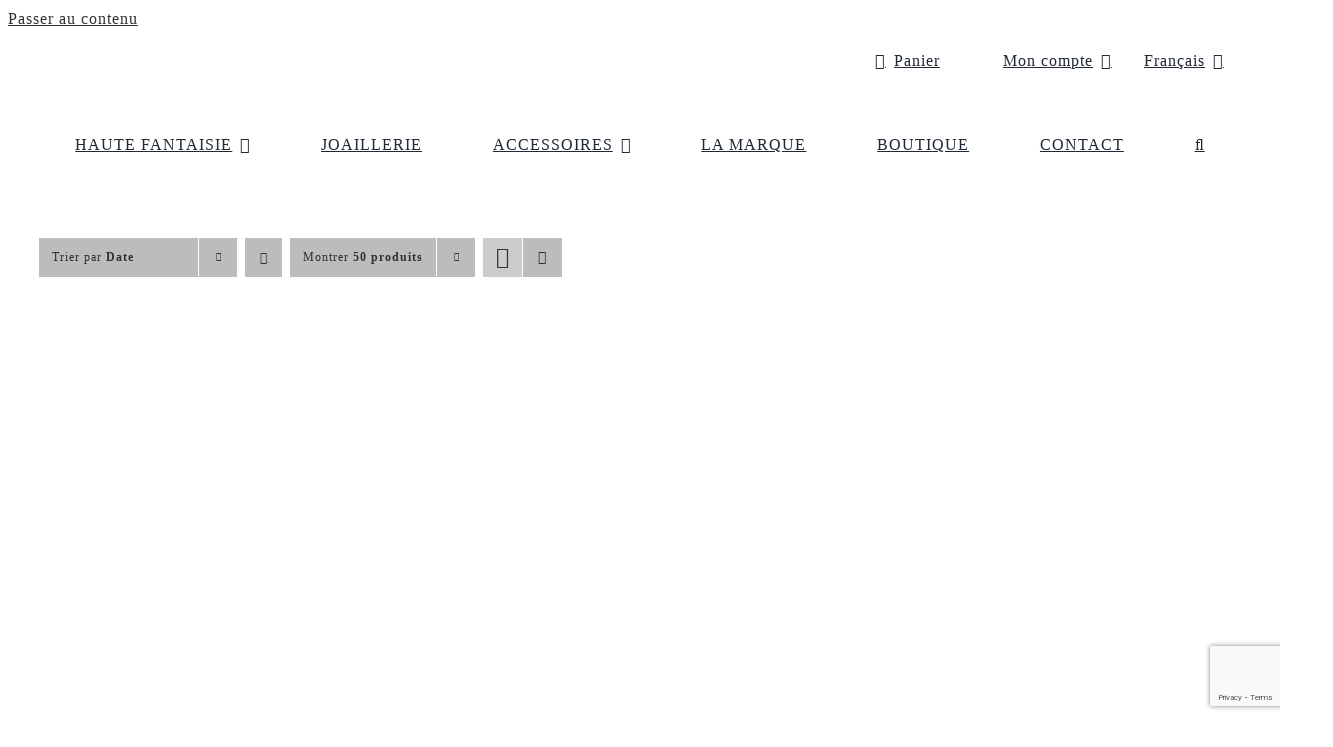

--- FILE ---
content_type: text/html; charset=utf-8
request_url: https://www.google.com/recaptcha/api2/anchor?ar=1&k=6LesmUEqAAAAADVM2jJmqCboHtVrKcYcm1E2V5X5&co=aHR0cHM6Ly9zYW5kZXBhcmlzLmNvbTo0NDM.&hl=en&v=PoyoqOPhxBO7pBk68S4YbpHZ&size=invisible&anchor-ms=20000&execute-ms=30000&cb=gxd339qfmh2o
body_size: 48592
content:
<!DOCTYPE HTML><html dir="ltr" lang="en"><head><meta http-equiv="Content-Type" content="text/html; charset=UTF-8">
<meta http-equiv="X-UA-Compatible" content="IE=edge">
<title>reCAPTCHA</title>
<style type="text/css">
/* cyrillic-ext */
@font-face {
  font-family: 'Roboto';
  font-style: normal;
  font-weight: 400;
  font-stretch: 100%;
  src: url(//fonts.gstatic.com/s/roboto/v48/KFO7CnqEu92Fr1ME7kSn66aGLdTylUAMa3GUBHMdazTgWw.woff2) format('woff2');
  unicode-range: U+0460-052F, U+1C80-1C8A, U+20B4, U+2DE0-2DFF, U+A640-A69F, U+FE2E-FE2F;
}
/* cyrillic */
@font-face {
  font-family: 'Roboto';
  font-style: normal;
  font-weight: 400;
  font-stretch: 100%;
  src: url(//fonts.gstatic.com/s/roboto/v48/KFO7CnqEu92Fr1ME7kSn66aGLdTylUAMa3iUBHMdazTgWw.woff2) format('woff2');
  unicode-range: U+0301, U+0400-045F, U+0490-0491, U+04B0-04B1, U+2116;
}
/* greek-ext */
@font-face {
  font-family: 'Roboto';
  font-style: normal;
  font-weight: 400;
  font-stretch: 100%;
  src: url(//fonts.gstatic.com/s/roboto/v48/KFO7CnqEu92Fr1ME7kSn66aGLdTylUAMa3CUBHMdazTgWw.woff2) format('woff2');
  unicode-range: U+1F00-1FFF;
}
/* greek */
@font-face {
  font-family: 'Roboto';
  font-style: normal;
  font-weight: 400;
  font-stretch: 100%;
  src: url(//fonts.gstatic.com/s/roboto/v48/KFO7CnqEu92Fr1ME7kSn66aGLdTylUAMa3-UBHMdazTgWw.woff2) format('woff2');
  unicode-range: U+0370-0377, U+037A-037F, U+0384-038A, U+038C, U+038E-03A1, U+03A3-03FF;
}
/* math */
@font-face {
  font-family: 'Roboto';
  font-style: normal;
  font-weight: 400;
  font-stretch: 100%;
  src: url(//fonts.gstatic.com/s/roboto/v48/KFO7CnqEu92Fr1ME7kSn66aGLdTylUAMawCUBHMdazTgWw.woff2) format('woff2');
  unicode-range: U+0302-0303, U+0305, U+0307-0308, U+0310, U+0312, U+0315, U+031A, U+0326-0327, U+032C, U+032F-0330, U+0332-0333, U+0338, U+033A, U+0346, U+034D, U+0391-03A1, U+03A3-03A9, U+03B1-03C9, U+03D1, U+03D5-03D6, U+03F0-03F1, U+03F4-03F5, U+2016-2017, U+2034-2038, U+203C, U+2040, U+2043, U+2047, U+2050, U+2057, U+205F, U+2070-2071, U+2074-208E, U+2090-209C, U+20D0-20DC, U+20E1, U+20E5-20EF, U+2100-2112, U+2114-2115, U+2117-2121, U+2123-214F, U+2190, U+2192, U+2194-21AE, U+21B0-21E5, U+21F1-21F2, U+21F4-2211, U+2213-2214, U+2216-22FF, U+2308-230B, U+2310, U+2319, U+231C-2321, U+2336-237A, U+237C, U+2395, U+239B-23B7, U+23D0, U+23DC-23E1, U+2474-2475, U+25AF, U+25B3, U+25B7, U+25BD, U+25C1, U+25CA, U+25CC, U+25FB, U+266D-266F, U+27C0-27FF, U+2900-2AFF, U+2B0E-2B11, U+2B30-2B4C, U+2BFE, U+3030, U+FF5B, U+FF5D, U+1D400-1D7FF, U+1EE00-1EEFF;
}
/* symbols */
@font-face {
  font-family: 'Roboto';
  font-style: normal;
  font-weight: 400;
  font-stretch: 100%;
  src: url(//fonts.gstatic.com/s/roboto/v48/KFO7CnqEu92Fr1ME7kSn66aGLdTylUAMaxKUBHMdazTgWw.woff2) format('woff2');
  unicode-range: U+0001-000C, U+000E-001F, U+007F-009F, U+20DD-20E0, U+20E2-20E4, U+2150-218F, U+2190, U+2192, U+2194-2199, U+21AF, U+21E6-21F0, U+21F3, U+2218-2219, U+2299, U+22C4-22C6, U+2300-243F, U+2440-244A, U+2460-24FF, U+25A0-27BF, U+2800-28FF, U+2921-2922, U+2981, U+29BF, U+29EB, U+2B00-2BFF, U+4DC0-4DFF, U+FFF9-FFFB, U+10140-1018E, U+10190-1019C, U+101A0, U+101D0-101FD, U+102E0-102FB, U+10E60-10E7E, U+1D2C0-1D2D3, U+1D2E0-1D37F, U+1F000-1F0FF, U+1F100-1F1AD, U+1F1E6-1F1FF, U+1F30D-1F30F, U+1F315, U+1F31C, U+1F31E, U+1F320-1F32C, U+1F336, U+1F378, U+1F37D, U+1F382, U+1F393-1F39F, U+1F3A7-1F3A8, U+1F3AC-1F3AF, U+1F3C2, U+1F3C4-1F3C6, U+1F3CA-1F3CE, U+1F3D4-1F3E0, U+1F3ED, U+1F3F1-1F3F3, U+1F3F5-1F3F7, U+1F408, U+1F415, U+1F41F, U+1F426, U+1F43F, U+1F441-1F442, U+1F444, U+1F446-1F449, U+1F44C-1F44E, U+1F453, U+1F46A, U+1F47D, U+1F4A3, U+1F4B0, U+1F4B3, U+1F4B9, U+1F4BB, U+1F4BF, U+1F4C8-1F4CB, U+1F4D6, U+1F4DA, U+1F4DF, U+1F4E3-1F4E6, U+1F4EA-1F4ED, U+1F4F7, U+1F4F9-1F4FB, U+1F4FD-1F4FE, U+1F503, U+1F507-1F50B, U+1F50D, U+1F512-1F513, U+1F53E-1F54A, U+1F54F-1F5FA, U+1F610, U+1F650-1F67F, U+1F687, U+1F68D, U+1F691, U+1F694, U+1F698, U+1F6AD, U+1F6B2, U+1F6B9-1F6BA, U+1F6BC, U+1F6C6-1F6CF, U+1F6D3-1F6D7, U+1F6E0-1F6EA, U+1F6F0-1F6F3, U+1F6F7-1F6FC, U+1F700-1F7FF, U+1F800-1F80B, U+1F810-1F847, U+1F850-1F859, U+1F860-1F887, U+1F890-1F8AD, U+1F8B0-1F8BB, U+1F8C0-1F8C1, U+1F900-1F90B, U+1F93B, U+1F946, U+1F984, U+1F996, U+1F9E9, U+1FA00-1FA6F, U+1FA70-1FA7C, U+1FA80-1FA89, U+1FA8F-1FAC6, U+1FACE-1FADC, U+1FADF-1FAE9, U+1FAF0-1FAF8, U+1FB00-1FBFF;
}
/* vietnamese */
@font-face {
  font-family: 'Roboto';
  font-style: normal;
  font-weight: 400;
  font-stretch: 100%;
  src: url(//fonts.gstatic.com/s/roboto/v48/KFO7CnqEu92Fr1ME7kSn66aGLdTylUAMa3OUBHMdazTgWw.woff2) format('woff2');
  unicode-range: U+0102-0103, U+0110-0111, U+0128-0129, U+0168-0169, U+01A0-01A1, U+01AF-01B0, U+0300-0301, U+0303-0304, U+0308-0309, U+0323, U+0329, U+1EA0-1EF9, U+20AB;
}
/* latin-ext */
@font-face {
  font-family: 'Roboto';
  font-style: normal;
  font-weight: 400;
  font-stretch: 100%;
  src: url(//fonts.gstatic.com/s/roboto/v48/KFO7CnqEu92Fr1ME7kSn66aGLdTylUAMa3KUBHMdazTgWw.woff2) format('woff2');
  unicode-range: U+0100-02BA, U+02BD-02C5, U+02C7-02CC, U+02CE-02D7, U+02DD-02FF, U+0304, U+0308, U+0329, U+1D00-1DBF, U+1E00-1E9F, U+1EF2-1EFF, U+2020, U+20A0-20AB, U+20AD-20C0, U+2113, U+2C60-2C7F, U+A720-A7FF;
}
/* latin */
@font-face {
  font-family: 'Roboto';
  font-style: normal;
  font-weight: 400;
  font-stretch: 100%;
  src: url(//fonts.gstatic.com/s/roboto/v48/KFO7CnqEu92Fr1ME7kSn66aGLdTylUAMa3yUBHMdazQ.woff2) format('woff2');
  unicode-range: U+0000-00FF, U+0131, U+0152-0153, U+02BB-02BC, U+02C6, U+02DA, U+02DC, U+0304, U+0308, U+0329, U+2000-206F, U+20AC, U+2122, U+2191, U+2193, U+2212, U+2215, U+FEFF, U+FFFD;
}
/* cyrillic-ext */
@font-face {
  font-family: 'Roboto';
  font-style: normal;
  font-weight: 500;
  font-stretch: 100%;
  src: url(//fonts.gstatic.com/s/roboto/v48/KFO7CnqEu92Fr1ME7kSn66aGLdTylUAMa3GUBHMdazTgWw.woff2) format('woff2');
  unicode-range: U+0460-052F, U+1C80-1C8A, U+20B4, U+2DE0-2DFF, U+A640-A69F, U+FE2E-FE2F;
}
/* cyrillic */
@font-face {
  font-family: 'Roboto';
  font-style: normal;
  font-weight: 500;
  font-stretch: 100%;
  src: url(//fonts.gstatic.com/s/roboto/v48/KFO7CnqEu92Fr1ME7kSn66aGLdTylUAMa3iUBHMdazTgWw.woff2) format('woff2');
  unicode-range: U+0301, U+0400-045F, U+0490-0491, U+04B0-04B1, U+2116;
}
/* greek-ext */
@font-face {
  font-family: 'Roboto';
  font-style: normal;
  font-weight: 500;
  font-stretch: 100%;
  src: url(//fonts.gstatic.com/s/roboto/v48/KFO7CnqEu92Fr1ME7kSn66aGLdTylUAMa3CUBHMdazTgWw.woff2) format('woff2');
  unicode-range: U+1F00-1FFF;
}
/* greek */
@font-face {
  font-family: 'Roboto';
  font-style: normal;
  font-weight: 500;
  font-stretch: 100%;
  src: url(//fonts.gstatic.com/s/roboto/v48/KFO7CnqEu92Fr1ME7kSn66aGLdTylUAMa3-UBHMdazTgWw.woff2) format('woff2');
  unicode-range: U+0370-0377, U+037A-037F, U+0384-038A, U+038C, U+038E-03A1, U+03A3-03FF;
}
/* math */
@font-face {
  font-family: 'Roboto';
  font-style: normal;
  font-weight: 500;
  font-stretch: 100%;
  src: url(//fonts.gstatic.com/s/roboto/v48/KFO7CnqEu92Fr1ME7kSn66aGLdTylUAMawCUBHMdazTgWw.woff2) format('woff2');
  unicode-range: U+0302-0303, U+0305, U+0307-0308, U+0310, U+0312, U+0315, U+031A, U+0326-0327, U+032C, U+032F-0330, U+0332-0333, U+0338, U+033A, U+0346, U+034D, U+0391-03A1, U+03A3-03A9, U+03B1-03C9, U+03D1, U+03D5-03D6, U+03F0-03F1, U+03F4-03F5, U+2016-2017, U+2034-2038, U+203C, U+2040, U+2043, U+2047, U+2050, U+2057, U+205F, U+2070-2071, U+2074-208E, U+2090-209C, U+20D0-20DC, U+20E1, U+20E5-20EF, U+2100-2112, U+2114-2115, U+2117-2121, U+2123-214F, U+2190, U+2192, U+2194-21AE, U+21B0-21E5, U+21F1-21F2, U+21F4-2211, U+2213-2214, U+2216-22FF, U+2308-230B, U+2310, U+2319, U+231C-2321, U+2336-237A, U+237C, U+2395, U+239B-23B7, U+23D0, U+23DC-23E1, U+2474-2475, U+25AF, U+25B3, U+25B7, U+25BD, U+25C1, U+25CA, U+25CC, U+25FB, U+266D-266F, U+27C0-27FF, U+2900-2AFF, U+2B0E-2B11, U+2B30-2B4C, U+2BFE, U+3030, U+FF5B, U+FF5D, U+1D400-1D7FF, U+1EE00-1EEFF;
}
/* symbols */
@font-face {
  font-family: 'Roboto';
  font-style: normal;
  font-weight: 500;
  font-stretch: 100%;
  src: url(//fonts.gstatic.com/s/roboto/v48/KFO7CnqEu92Fr1ME7kSn66aGLdTylUAMaxKUBHMdazTgWw.woff2) format('woff2');
  unicode-range: U+0001-000C, U+000E-001F, U+007F-009F, U+20DD-20E0, U+20E2-20E4, U+2150-218F, U+2190, U+2192, U+2194-2199, U+21AF, U+21E6-21F0, U+21F3, U+2218-2219, U+2299, U+22C4-22C6, U+2300-243F, U+2440-244A, U+2460-24FF, U+25A0-27BF, U+2800-28FF, U+2921-2922, U+2981, U+29BF, U+29EB, U+2B00-2BFF, U+4DC0-4DFF, U+FFF9-FFFB, U+10140-1018E, U+10190-1019C, U+101A0, U+101D0-101FD, U+102E0-102FB, U+10E60-10E7E, U+1D2C0-1D2D3, U+1D2E0-1D37F, U+1F000-1F0FF, U+1F100-1F1AD, U+1F1E6-1F1FF, U+1F30D-1F30F, U+1F315, U+1F31C, U+1F31E, U+1F320-1F32C, U+1F336, U+1F378, U+1F37D, U+1F382, U+1F393-1F39F, U+1F3A7-1F3A8, U+1F3AC-1F3AF, U+1F3C2, U+1F3C4-1F3C6, U+1F3CA-1F3CE, U+1F3D4-1F3E0, U+1F3ED, U+1F3F1-1F3F3, U+1F3F5-1F3F7, U+1F408, U+1F415, U+1F41F, U+1F426, U+1F43F, U+1F441-1F442, U+1F444, U+1F446-1F449, U+1F44C-1F44E, U+1F453, U+1F46A, U+1F47D, U+1F4A3, U+1F4B0, U+1F4B3, U+1F4B9, U+1F4BB, U+1F4BF, U+1F4C8-1F4CB, U+1F4D6, U+1F4DA, U+1F4DF, U+1F4E3-1F4E6, U+1F4EA-1F4ED, U+1F4F7, U+1F4F9-1F4FB, U+1F4FD-1F4FE, U+1F503, U+1F507-1F50B, U+1F50D, U+1F512-1F513, U+1F53E-1F54A, U+1F54F-1F5FA, U+1F610, U+1F650-1F67F, U+1F687, U+1F68D, U+1F691, U+1F694, U+1F698, U+1F6AD, U+1F6B2, U+1F6B9-1F6BA, U+1F6BC, U+1F6C6-1F6CF, U+1F6D3-1F6D7, U+1F6E0-1F6EA, U+1F6F0-1F6F3, U+1F6F7-1F6FC, U+1F700-1F7FF, U+1F800-1F80B, U+1F810-1F847, U+1F850-1F859, U+1F860-1F887, U+1F890-1F8AD, U+1F8B0-1F8BB, U+1F8C0-1F8C1, U+1F900-1F90B, U+1F93B, U+1F946, U+1F984, U+1F996, U+1F9E9, U+1FA00-1FA6F, U+1FA70-1FA7C, U+1FA80-1FA89, U+1FA8F-1FAC6, U+1FACE-1FADC, U+1FADF-1FAE9, U+1FAF0-1FAF8, U+1FB00-1FBFF;
}
/* vietnamese */
@font-face {
  font-family: 'Roboto';
  font-style: normal;
  font-weight: 500;
  font-stretch: 100%;
  src: url(//fonts.gstatic.com/s/roboto/v48/KFO7CnqEu92Fr1ME7kSn66aGLdTylUAMa3OUBHMdazTgWw.woff2) format('woff2');
  unicode-range: U+0102-0103, U+0110-0111, U+0128-0129, U+0168-0169, U+01A0-01A1, U+01AF-01B0, U+0300-0301, U+0303-0304, U+0308-0309, U+0323, U+0329, U+1EA0-1EF9, U+20AB;
}
/* latin-ext */
@font-face {
  font-family: 'Roboto';
  font-style: normal;
  font-weight: 500;
  font-stretch: 100%;
  src: url(//fonts.gstatic.com/s/roboto/v48/KFO7CnqEu92Fr1ME7kSn66aGLdTylUAMa3KUBHMdazTgWw.woff2) format('woff2');
  unicode-range: U+0100-02BA, U+02BD-02C5, U+02C7-02CC, U+02CE-02D7, U+02DD-02FF, U+0304, U+0308, U+0329, U+1D00-1DBF, U+1E00-1E9F, U+1EF2-1EFF, U+2020, U+20A0-20AB, U+20AD-20C0, U+2113, U+2C60-2C7F, U+A720-A7FF;
}
/* latin */
@font-face {
  font-family: 'Roboto';
  font-style: normal;
  font-weight: 500;
  font-stretch: 100%;
  src: url(//fonts.gstatic.com/s/roboto/v48/KFO7CnqEu92Fr1ME7kSn66aGLdTylUAMa3yUBHMdazQ.woff2) format('woff2');
  unicode-range: U+0000-00FF, U+0131, U+0152-0153, U+02BB-02BC, U+02C6, U+02DA, U+02DC, U+0304, U+0308, U+0329, U+2000-206F, U+20AC, U+2122, U+2191, U+2193, U+2212, U+2215, U+FEFF, U+FFFD;
}
/* cyrillic-ext */
@font-face {
  font-family: 'Roboto';
  font-style: normal;
  font-weight: 900;
  font-stretch: 100%;
  src: url(//fonts.gstatic.com/s/roboto/v48/KFO7CnqEu92Fr1ME7kSn66aGLdTylUAMa3GUBHMdazTgWw.woff2) format('woff2');
  unicode-range: U+0460-052F, U+1C80-1C8A, U+20B4, U+2DE0-2DFF, U+A640-A69F, U+FE2E-FE2F;
}
/* cyrillic */
@font-face {
  font-family: 'Roboto';
  font-style: normal;
  font-weight: 900;
  font-stretch: 100%;
  src: url(//fonts.gstatic.com/s/roboto/v48/KFO7CnqEu92Fr1ME7kSn66aGLdTylUAMa3iUBHMdazTgWw.woff2) format('woff2');
  unicode-range: U+0301, U+0400-045F, U+0490-0491, U+04B0-04B1, U+2116;
}
/* greek-ext */
@font-face {
  font-family: 'Roboto';
  font-style: normal;
  font-weight: 900;
  font-stretch: 100%;
  src: url(//fonts.gstatic.com/s/roboto/v48/KFO7CnqEu92Fr1ME7kSn66aGLdTylUAMa3CUBHMdazTgWw.woff2) format('woff2');
  unicode-range: U+1F00-1FFF;
}
/* greek */
@font-face {
  font-family: 'Roboto';
  font-style: normal;
  font-weight: 900;
  font-stretch: 100%;
  src: url(//fonts.gstatic.com/s/roboto/v48/KFO7CnqEu92Fr1ME7kSn66aGLdTylUAMa3-UBHMdazTgWw.woff2) format('woff2');
  unicode-range: U+0370-0377, U+037A-037F, U+0384-038A, U+038C, U+038E-03A1, U+03A3-03FF;
}
/* math */
@font-face {
  font-family: 'Roboto';
  font-style: normal;
  font-weight: 900;
  font-stretch: 100%;
  src: url(//fonts.gstatic.com/s/roboto/v48/KFO7CnqEu92Fr1ME7kSn66aGLdTylUAMawCUBHMdazTgWw.woff2) format('woff2');
  unicode-range: U+0302-0303, U+0305, U+0307-0308, U+0310, U+0312, U+0315, U+031A, U+0326-0327, U+032C, U+032F-0330, U+0332-0333, U+0338, U+033A, U+0346, U+034D, U+0391-03A1, U+03A3-03A9, U+03B1-03C9, U+03D1, U+03D5-03D6, U+03F0-03F1, U+03F4-03F5, U+2016-2017, U+2034-2038, U+203C, U+2040, U+2043, U+2047, U+2050, U+2057, U+205F, U+2070-2071, U+2074-208E, U+2090-209C, U+20D0-20DC, U+20E1, U+20E5-20EF, U+2100-2112, U+2114-2115, U+2117-2121, U+2123-214F, U+2190, U+2192, U+2194-21AE, U+21B0-21E5, U+21F1-21F2, U+21F4-2211, U+2213-2214, U+2216-22FF, U+2308-230B, U+2310, U+2319, U+231C-2321, U+2336-237A, U+237C, U+2395, U+239B-23B7, U+23D0, U+23DC-23E1, U+2474-2475, U+25AF, U+25B3, U+25B7, U+25BD, U+25C1, U+25CA, U+25CC, U+25FB, U+266D-266F, U+27C0-27FF, U+2900-2AFF, U+2B0E-2B11, U+2B30-2B4C, U+2BFE, U+3030, U+FF5B, U+FF5D, U+1D400-1D7FF, U+1EE00-1EEFF;
}
/* symbols */
@font-face {
  font-family: 'Roboto';
  font-style: normal;
  font-weight: 900;
  font-stretch: 100%;
  src: url(//fonts.gstatic.com/s/roboto/v48/KFO7CnqEu92Fr1ME7kSn66aGLdTylUAMaxKUBHMdazTgWw.woff2) format('woff2');
  unicode-range: U+0001-000C, U+000E-001F, U+007F-009F, U+20DD-20E0, U+20E2-20E4, U+2150-218F, U+2190, U+2192, U+2194-2199, U+21AF, U+21E6-21F0, U+21F3, U+2218-2219, U+2299, U+22C4-22C6, U+2300-243F, U+2440-244A, U+2460-24FF, U+25A0-27BF, U+2800-28FF, U+2921-2922, U+2981, U+29BF, U+29EB, U+2B00-2BFF, U+4DC0-4DFF, U+FFF9-FFFB, U+10140-1018E, U+10190-1019C, U+101A0, U+101D0-101FD, U+102E0-102FB, U+10E60-10E7E, U+1D2C0-1D2D3, U+1D2E0-1D37F, U+1F000-1F0FF, U+1F100-1F1AD, U+1F1E6-1F1FF, U+1F30D-1F30F, U+1F315, U+1F31C, U+1F31E, U+1F320-1F32C, U+1F336, U+1F378, U+1F37D, U+1F382, U+1F393-1F39F, U+1F3A7-1F3A8, U+1F3AC-1F3AF, U+1F3C2, U+1F3C4-1F3C6, U+1F3CA-1F3CE, U+1F3D4-1F3E0, U+1F3ED, U+1F3F1-1F3F3, U+1F3F5-1F3F7, U+1F408, U+1F415, U+1F41F, U+1F426, U+1F43F, U+1F441-1F442, U+1F444, U+1F446-1F449, U+1F44C-1F44E, U+1F453, U+1F46A, U+1F47D, U+1F4A3, U+1F4B0, U+1F4B3, U+1F4B9, U+1F4BB, U+1F4BF, U+1F4C8-1F4CB, U+1F4D6, U+1F4DA, U+1F4DF, U+1F4E3-1F4E6, U+1F4EA-1F4ED, U+1F4F7, U+1F4F9-1F4FB, U+1F4FD-1F4FE, U+1F503, U+1F507-1F50B, U+1F50D, U+1F512-1F513, U+1F53E-1F54A, U+1F54F-1F5FA, U+1F610, U+1F650-1F67F, U+1F687, U+1F68D, U+1F691, U+1F694, U+1F698, U+1F6AD, U+1F6B2, U+1F6B9-1F6BA, U+1F6BC, U+1F6C6-1F6CF, U+1F6D3-1F6D7, U+1F6E0-1F6EA, U+1F6F0-1F6F3, U+1F6F7-1F6FC, U+1F700-1F7FF, U+1F800-1F80B, U+1F810-1F847, U+1F850-1F859, U+1F860-1F887, U+1F890-1F8AD, U+1F8B0-1F8BB, U+1F8C0-1F8C1, U+1F900-1F90B, U+1F93B, U+1F946, U+1F984, U+1F996, U+1F9E9, U+1FA00-1FA6F, U+1FA70-1FA7C, U+1FA80-1FA89, U+1FA8F-1FAC6, U+1FACE-1FADC, U+1FADF-1FAE9, U+1FAF0-1FAF8, U+1FB00-1FBFF;
}
/* vietnamese */
@font-face {
  font-family: 'Roboto';
  font-style: normal;
  font-weight: 900;
  font-stretch: 100%;
  src: url(//fonts.gstatic.com/s/roboto/v48/KFO7CnqEu92Fr1ME7kSn66aGLdTylUAMa3OUBHMdazTgWw.woff2) format('woff2');
  unicode-range: U+0102-0103, U+0110-0111, U+0128-0129, U+0168-0169, U+01A0-01A1, U+01AF-01B0, U+0300-0301, U+0303-0304, U+0308-0309, U+0323, U+0329, U+1EA0-1EF9, U+20AB;
}
/* latin-ext */
@font-face {
  font-family: 'Roboto';
  font-style: normal;
  font-weight: 900;
  font-stretch: 100%;
  src: url(//fonts.gstatic.com/s/roboto/v48/KFO7CnqEu92Fr1ME7kSn66aGLdTylUAMa3KUBHMdazTgWw.woff2) format('woff2');
  unicode-range: U+0100-02BA, U+02BD-02C5, U+02C7-02CC, U+02CE-02D7, U+02DD-02FF, U+0304, U+0308, U+0329, U+1D00-1DBF, U+1E00-1E9F, U+1EF2-1EFF, U+2020, U+20A0-20AB, U+20AD-20C0, U+2113, U+2C60-2C7F, U+A720-A7FF;
}
/* latin */
@font-face {
  font-family: 'Roboto';
  font-style: normal;
  font-weight: 900;
  font-stretch: 100%;
  src: url(//fonts.gstatic.com/s/roboto/v48/KFO7CnqEu92Fr1ME7kSn66aGLdTylUAMa3yUBHMdazQ.woff2) format('woff2');
  unicode-range: U+0000-00FF, U+0131, U+0152-0153, U+02BB-02BC, U+02C6, U+02DA, U+02DC, U+0304, U+0308, U+0329, U+2000-206F, U+20AC, U+2122, U+2191, U+2193, U+2212, U+2215, U+FEFF, U+FFFD;
}

</style>
<link rel="stylesheet" type="text/css" href="https://www.gstatic.com/recaptcha/releases/PoyoqOPhxBO7pBk68S4YbpHZ/styles__ltr.css">
<script nonce="wwZXciT0PUJnxoNmnzlreg" type="text/javascript">window['__recaptcha_api'] = 'https://www.google.com/recaptcha/api2/';</script>
<script type="text/javascript" src="https://www.gstatic.com/recaptcha/releases/PoyoqOPhxBO7pBk68S4YbpHZ/recaptcha__en.js" nonce="wwZXciT0PUJnxoNmnzlreg">
      
    </script></head>
<body><div id="rc-anchor-alert" class="rc-anchor-alert"></div>
<input type="hidden" id="recaptcha-token" value="[base64]">
<script type="text/javascript" nonce="wwZXciT0PUJnxoNmnzlreg">
      recaptcha.anchor.Main.init("[\x22ainput\x22,[\x22bgdata\x22,\x22\x22,\[base64]/[base64]/[base64]/[base64]/[base64]/[base64]/[base64]/[base64]/[base64]/[base64]\\u003d\x22,\[base64]\x22,\x22YMK1McKHwrfCo8KDOxbCoCVew67DkcKHwqHDjMK2wpctw608wqTDkMOpw5DDkcKLIsKRXjDDoMKZEcKCWn/[base64]/DkXzCsQd6BRAjwoB3wqPChBjDrA3DrUR9wrfCnH3Dk1ZQwosFwpLCrjfDnMKAw74nBHMLL8KSw7fCjsOWw6bDs8OywoHCtlslasOqw4NEw5PDocK8BVVywprDs1AtacKmw6LCt8O1JMOhwqAXK8ONAsKSQHdTw7oWHMO8w6fDoRfCqsOGaCQDYQYFw7/[base64]/DgsKADcKgYSTCgyHCvyTCh8Oyw6DCuifDksKzwqPCoMOREMOXM8OgHFHCp2o9c8K2w7bDmMKywpHDusKvw6F9woFhw4DDhcKAfMKKwp/CvWTCusKIQkPDg8O0woUdJg7CnsKOMsO7JcKjw6PCr8KFSgvCr23CksKfw5kAwr53w5teblsrHTNswpTCnjTDqgtYXipAw6wtYQAFJcO9N01Xw7YkNTAYwqYlX8KBfsK/fiXDhm7DrsKTw63DiEfCocOjBi42E17Cq8Knw77DlMKcXcOHG8O4w7DCp37DjsKEDHPCpsK8D8O/wp7DgsOdfDjChCXDjFPDuMOSesO0dsOfZ8O6wpclH8ODwr/CjcOMWzfCnBExwrfCnGkLwpJUw5vDo8KAw6IaP8O2wpHDl3bDrm7DvsKMMktZU8Opw5LDlcKiCWVFw7bCk8KdwrxML8Oww5rDvUhcw4vDsxc6wonDvSo2wolHA8K2woEew5llW8Oxe2jCnStdd8KWwq7CkcOAw5PClMO1w6VDdi/CjMOcwrfCgztyUMOGw6ZCcsKew7NjdcO0w6PDsgtkw6lBwqfCqwpvSsOiw6jDhcOpK8K6wrLDtMKcXMOcwqrClxdDV1cKejnCpsOOw7B8F8OqSxJiw5rDh1LCrDvDkWcrUcKCw5kHVsKZwrQwwqnDu8OrH3/DicKaVV3CpWHDjMOJIsO7w4zCtkQMwpLCr8Obw6/[base64]/DkcK6OcObw6TCosK/wpxRwoQyDwHDj8KaJVDCtgjCogw6WnBES8Kfw4DCgndlDgTDicKWB8OJMMOjFiIuakUxUhTCj2TDksK3w5PCjcK0woxlw6bChxjCpg/[base64]/Djj7CkELDvMO8woUhwq9gwph+HMONw47DqDM6BsK1w4odLsOqIMK7McK+SBQsOsK5F8KeWX0MW3x4w4J3w6bDk3c4cMK2BkNVwp1wJ3/CiBnDqMOXwpABwqTCrsKCwo/DomLDim8XwroBS8Odw4xrw7nDssO8O8Kgw5PChhYFw5kFMsKhw48uSm87w5TDiMK/BMO7w6ISaDLCucOPTMKNw7rCicOJw5dTKsOnwqPCmsKiXcKHcCnDjMOKwoPCpxTDkhLCn8KAwq3ClMOiccOiwr/Cv8OAWnXCvk/DrwvDrMOQwrlswrTDvQgew75/wrp2EcKqwq/ChibDkcKwEMKCHxdeP8KwFSfCjcOmKxdRC8KkKMKUw61Iwr3CgDxaMMOhwrk6OS/[base64]/wpnDvsOVJjNvXyXCv8OKw5w1w7IKU1otw5LCjsKBwpPClU7Cj8OZw4oIcMOFGXcgJidGwpPDs3fCnMK4asOPwokJw7pIw6lZdWTCiF1SAkN2RH/[base64]/ClErDnMKkHxvDrQrDjk/DkxlLVsKDE0vCrBZ2wpg1w4l5wo7DgFw/wrpywrrDgsKAw6dEwpzDqsKuG21wKcKjVsOLBMOTw4HCr0zCtQrCniUZwrfCjRTDuk4SSMKTw7XCs8K/w4PChsObw5nCjsONQcKpwpDDoW7Dhh/DtsOtbMKjAcKOOlBsw7nDiWLDscOUGMOAd8KePQ4dQsOTXMOnUSHDqC5nbcKdw7PCrcOSw7zCtGwEwr0dw6ojw5Zawr3ClCHDqDIPw7XDsgvCm8O4URw6w6Fbw6YYwrATPMKpw7YVMcKswo/[base64]/[base64]/wqgKWMOYw6lHwpccwpfDlcOPw6XDp8KqIMOMEwkAF8KJOSAFf8K/wqDDlSjCjMOKwr7Cl8OxCzrCuCMbXsOjAgLCl8O9G8OAYXrDvsOGdMOHQ8Kqwo3DuRktw7oswofDtsOawpVvRCfDg8O9w5h1FFJcwoR2V8OAJArDvcOFEl1tw6HDpE8eGsOjZS3DvcOpw5LDky/[base64]/[base64]/CoCDCp8KXwr/[base64]/DgwENwoUVMsKQwpLCtcO4PMKcQGzCrAt9DFvCpsK+J1zDq3LDmsK1wqfDosORw70WSD/ChHTCvkYSwqpWVsKLI8OQBwTDk8Ogwp0ewpZFKUDCgxvDvsKqNyo1LAIgAmvCtsK5wpM5w6zCpsK8wpIOOnpwD3lLdsO7AcKfw4Vvb8OXw75JwrcWw6/DrS/CpwzCosKFGnsiw77ChxF6w6bDuMKmw5Qvw49eL8KPwqVtLsKzw6IWw7rDqMOVWsKyw4fDhcKMZsOBCsKoWcOIajHCig7DsAJjw4fCgSJeDF/Co8OtLcOuw65UwrAZVMOYwqDDr8KYPQLCvDJ0w7LDsT/[base64]/CnMKTw7fCtXUgLMKSZz7DgsK1w6rCiRnChA7Dl8OdWsOJV8KhwqBawofCmCxjPylow49dwr5WM1FgdXJDw6w1w4Vew7nDgUcUL2rCgcKnw4l6w7ozwr/CmMKcwpfDpMK0FMOKMicpw5gFwpBjw7lXw55cwqfDrjjCvnXCqcO3w4JcG2pVwozDj8KzWMOffncRwr06HxwCa8OZPDsBS8KMAsOUw4DDjMKPYWPCl8KVRANZDkVUw6/ChCnDoEHCp3IhbsKiehfCjhA4aMO7DcOAPsK3w4PDksONdnUgw6XCl8Ovw4wCW01+XGjCgw1mw6fDnsKkU3rCkVpBCErCpVzDmMKaZQJ/LkXDsUB+w5wHwpzCosOpw4zDoHfCvMKgU8Ocw6bDkUcpwrnCpSnDhQEWD2TDu1YywqU6IcKvw7oLw5R9wpUaw5Qnw6lPEMKgw4Efw5XDuzALEC3CtcKbaMO/BcOjw7gaJ8ObTDXCrXU5wqjCjBvDiFknwocHw6MtLEMxF0bDgmnDt8KSWsOTVQbDpMKewpZQDyd0w67CusKMeCnDjRwiw6fDlsKfw4vCg8KxRcKWJ2BhYSJBwpUOwpJiw5JrwqrCgH3CuX3DoQ55wp7DjAgFw7JIb05/w7LCkRbDmMK1DhZ9KUvDknHCj8O3EXrCgsKiw79AJkEHwpQRCMKjGsKCw5dlw5ksU8K0dMK1wo15w7fCrRTCncO/wq53E8K9w5INQm/[base64]/[base64]/w4TDlsOgKsOYw6gTw7XCnH7Dgj7CnVbCj15dYcO0RiPDpSByw4jDrlI5wqxAwpk0PWfCgcOsEcKRcsOcC8O9P8OUasOQTnNKLsOYCMOdC0MTw4bCnCjDkUTCvz/[base64]/CnlXDkEvDnMOmSzATWsKxw6ljw4zCqHfDhcOGEcKCSQPDpXTDm8O1NsKGGhQXw7oWWMOzwrw5UMO1GDQNwpXCs8O0w6d/wrg4NkXDqF5/[base64]/ClsKbc8K1wqjDhRLCtcKswp/DocKBH2DCocOJe0cTwpMZAWDCocOnw7/DtsKRGXp+wqYHw5/DgUN6w5I2UmbCtz1Bw6/[base64]/CjHpqw4IDKDh1woIpTsOfwp4BwozDoMKcAMK6OSRDaV/CpMOSay95UMKWwpcwPMOgw6LDmWgefMKkOsOgw6fDlRjDqsOgw5ViH8OOw57DpT90wo3CrcOIwpw1HQYIdMOcUBHCkVU6wo4lw67CqxjCih7DkcKCw6AnwojDlXHCosK4w5nCvwDDi8KKbMO1w4QIX3zCjMKSdDtswpNhw4rCjMKGw4rDl8OXQcK0wrFPQA/CmcObfcKpPsOWdsOaw7zCnxXChcKKwrXClVl9PlIrw75CYw7Cj8OvIVdrPV12w6lXw5zCusOQDQPCl8OTAkTCvMKFw73DgUfDt8KFMcKvKsOrwpBuwo1vw7fDmCXCsFfCqcKJwr1Hf2FqMcK0w5jDvmXDk8KoIm3Dv2QTwqHCh8ODw4w8wrbCtMORwoPDjBfDmlY/SH3CoRw8KcKreMOdw6BSfsKda8OyE1wAwq7ChcOWWzrDk8K8wr0RUVbDn8OAw7BiwpcDHMOMJcKwIA/[base64]/ZMKKw7pkw6lKwr9WYcK/wpPDh8KHwo4PwqXDu8Ohw5QLwpIdw6A4w43Dg39Tw6wdw6jDjMKgwpnCphrCqUXChyzCgQDDrsOkwrjDjcKHwrpNIwgQEk1ybnnCi1fCp8OewrDDkMK6fMK9w4AyNz7CoGYtUBbDtFBTe8OrMsKtBC3Ck2DDli/CmHbDph7CoMOMEiJ/w6rDncOMIG/[base64]/Cj8K6JnnCn8K/wogbw7bCi8O6w6HDsHrDsMKXwoTDpRzCicK2w7PDoU7DvcK3dxjDtMKVwonDiELDkhbDhiIGw4FAOsOvWMOWwrDCsDnCisKzw4ZVX8KQwqXCs8KOYzsywpjDtmrCrcKkwoR6wrI/EcOLKMKuJsOyeDk5wqlkBsKywqHCiEjCvidtwpHCgMO/MMOUw4t1S8O1VjIXw6k3wrNlP8KFKcOvdsKCYTRZwpzCvsO2J28TZwxHEHpaZGnDi14JDcOTDsODwqfDqcKpOB9oAMOsGCF/asKUw73DowZKwoxkZRXCvkFJd3rCmsOHw4fDo8KFJgvCgXx9PB3Dm2vDgMKFHg7Ci1MYwrzCg8K8w6zDmTfDqEI9w4XCtMOKwqY7w7jCsMOMccOYK8KOw4XCjsOcITE/LRjCgcOReMOSwrAIP8KCDWHDm8O9LcKMISbDinzCtMOtw73CljLDlcKFJ8OHw5HCqxcsDyvCly4zwpHDtMOZfsOOUcK0RMKUw7rDpVXCmMOBwrXCm8O3OnFGwpPCh8OBwpHCukcdRsONwrXDogxfwr7DhMKnw6PDosKwwrPDs8ONGcOewovCim/Di2DDmjgWw5ZTwq3DtGsHwqLDosKFw4XDkhNqPTtlAcO0F8KDSsOWUcKLVQRFwrtew5cFwrJIAXbDjzkIPMKNK8Kywpccw7TDs8OqRBTColMEw74AwoTCun5Lwo9Lw6oCdmXDk15zBG5Ww4zCn8OKPMKVHW/Ds8OlwrRvw6/DisOmAMO9wpJzw7kZJlQ5wqBqPlPCiw7CvhbDqHPDpTvDm3ldw7TCv2LDgMO+w5LCsATCjsO/YCRxwrl9w6Eewo7CgMOXcDRTwr5pwoBgXMK5d8OVYcOOcW9XUMKbYiXDhcOHAcKbcgRGwp7Dg8O/w6DDhMKjHEA0w5sTLS3DrkbCqsO1JsKcwpXDsTPDssOyw7Bfw5cXwodqwpJSw6rDiFdhw6k2NBw+wr3CtMKQw73Cm8O8wofDncKiwoNES2J/f8OUw71KXnNLQWd1aAHDjsKGwqlCKMKbw41uWcOBBxfCmBrDtsO2wrDDqXpaw7nCnz4BAcOTw6nDsQ8JBsKcfHPDmsOOw7jDrcKpbsKLIcOCwpjCtCzDpDlHFzLDqcKbOMKgwq3ClWnDh8K/w69ww6jCs1XDvE7CtMORb8OmwpY+UMOPwo3DhMO1w7FPwo3CvVjCrAxNRz4VO10fRcOlMmfCkArCtMKTwoPDu8Oxwrgmw77CklFiwrhHw6XDhMK8dkgbJMK4J8OYbMOQw6bDtcO5w6vCil/Clg1hOsOtD8K9XcKzE8Opw6HDrXMTwpTCikFmwpMQw4cbw5PDtcOgwqPDp3PCn07DlMOrByjCjg/[base64]/[base64]/w4lUKjHCgG1bwp7CgUM/UkzDh8OewrjDtj9Xe8Kqw5UfwpvCtcK0wovDpMO+FMKEwp00D8OaUsKMbsOsMVpxwqzCh8KJMsKjdTduCMK0NBTDicO9w708XR/DowfClhDCmsKww4jDuSvClwDCiMOkwooNw7MOwrsewr7CmMKYwrXCsWdcwq1bZHLCmsKgwoQzBnUDWTh/Tk7CosKpVC8CDjVAe8O/PsOXUMKFcw3ChMObGTbDksKBGcKVw6zDgDhOUg0QwoN6QcKiwp7DlTVgBsO5fQDDhMKXwqsEwqkTEsO1Nw/[base64]/[base64]/DhWDDnsKeBVITGDQDwrFGwqBkwrFhRQFHwrfCoMKRwqDDgzpRw6djwpfDqMKvw5kUw7DCjsOzTnsawqhIayt+wojChG85aMOXwoLCm39pRnTCqXJPw57CrUNrwqnCoMOzZzVsYQ/DqhfDgwhGLRsFw7wlwq03T8O5w6XCp8KWa2wqwr5QWDTCl8O5wrErwoJ/woXCgnjCgcK0Gz7Cpjh8dsODYB3DnhAcZcKTwqFrKnZHW8Oxw6hHEcKDasK4GScBKkjDvMOzY8Okf3PClcOzNw3CvjzClQ0Cw5PDvGYsTcOhwrDDhnEPRBlvw6jDscOaRQw+HcO/[base64]/DrgA+MwPClzPCkB8xwp7DgTErXQLDuMKfVjNKw4dfZMKGAlXDqjp0C8Kbw5lTwpjDu8KYM03CjcKrwpRvCsOoemvDkhA0wqVdw4R/CzUHwrfDlcKnw5M+IkRhEzTCrMK6K8K9Y8O9w61LLiYPwqwuw7jCiWUvw4rDq8KybsO8UsKOMMObH1XCn1ExVkjDhMO3woBAHMK8w57DgsKEM1bCvTbClMOPJcK4wqYzwrPClMKHwp/DssKZV8O1w4nCmTI7fsOow5zChsO8F0HCjxcpG8OPEW1pw4bDtMOldWfDiXQMasO/[base64]/ClFpjwqoLaMOQw77DqMOaw6Uhw4fDnMKxYRBcw4lsNcOPf2VVwqUGw6DCvHh1aX3CpRzCqMKow65rUcOzwqw2w5Mkw6TDmcKZfDV0w6jClmxLLsKhPcO6bcO7wrHCgQkfSsKdw73Cl8K0EWdEw7DDj8KUwoUfZcOmw5/CkBxHdHvDojLDo8Ohw7ovwozDvMKvwrDCmTrColrCpSLDocOrwpBVw4NCVMOIwqxpbAk9dMKyCGdrY8KAw4hOw6vCiAvDjHvDvljDocKSw4rCh0rDs8KswqTDqWrDgcOpw5rDgQ0aw5Bvw4Fgw5QIWlQFBsKiwrE2wpzDq8O5wrDDp8KMbTHCgcKXQAhyccK/bcOGcsK1w4J8OsKPwpZTLQPDvMOUwoLCoWlIwobDoXPDtA7CvWsODGcwwqfCpnXDn8KdZ8Oew4kFUcKjbsOjwrfCsRZrRGUiWcKYw4sBwp9BwqxQw5zDtjbCl8OVwrMDw77Cnx8Sw7leUsOzIkvCgMK2w4bDmyfDhMK9wqrCny9/w4RJw40Twpxbw4ICMsOwKlvDomTCnMOOZF3CpMK2wp/CjMOdOTYPw5/DtxloRwXDm0fDk1R1wodww5XCisO4Wmpzwp4XPcK4MAbCsG0eeMKTwpfDoRHCn8KkwrsNeSPCiFAqKF/CggENwp/CvTRWwo/Ck8K4H3fCmsOpw7PDjh96Ezg3wppOD2rDgksewofCisKfw5PCl0nCrMOpR0bCrXzCo2FzKA4Gw4god8K+NcKYw7DChgfDtW7CjkR4MCUrw78eXsKgwqdBwq8/[base64]/CRJVGcKJwrzDimlTwqDDocOFwo3DvMKBMTDCiERpKj9KQg3DhFTCkGnDlGgnwqsOw4XDm8OiWmR6w6LDrcOuw5MYd1bDhcK0cMOtVMOwEcKcwrB6CmA8w55QwrDDp0HDvMKffcKKw7/DvMKZw5DDlghQalhCw7hYJMKwwr8vIAfDnzDCh8OQw7PDnMKRw5jCmcKxF3rDrMK8wqTDjm3CvMODNUfCvMO+wqPDv1LCljM+wpYFw6vDpMOJWnEZL2HCiMKCwrrChMKBWcORf8OCAMKVUMKEEMOAdwfCjgxWH8KSwofDgMKvwr/ClXgHE8KWw4fDl8OBXgt5wrXDg8K6Nl3CnHFDcD/CnGAMecOEYGjDq1E0eGDCq8KjdgvCtW0zwrlUCsODcMOCw5XCoMONw5x9wp3DjWPCt8KTw4nDqksBw7LDo8Kfwoctw61IEcOAwpIJN8OZSXouwoPCn8K5w6NJwo9Owp7Cu8KresOLLcOAG8KhPMK9w5gXFAzCmyjDgsK/[base64]/woXDgcOlOVHDpsO5Dl8Zw4PClMOKd8KcBVPDgMKfGwPCsMKDw4ZBw4RxwqfDr8K2RV9dLMOkdHXCuGo7IcOFEjbCj8KFwr5uSwPCm1nCmlLCoFDDmm40w5x0w5XCrXbCjTxadMO4ViIvw43CgcKvPHzCqzfCvcO8w7ANwqk/[base64]/DglTDhBTCnA3Cin9kD8KYw4MVwpwOw7Yqwo1cwqvCkybDgnpTOBpTYg7DhsKJb8OjYBnChcKow7IoAQQnBMOfw4kCEkQyw6QmDcKpwoU5PQ3CvjfCtMKRw55Vb8KuGsO0wrbCmcKpwqI/LcKhVMOEPsOFw4oaW8KMRCYTC8KrNjzClMOVw4FfTsOAFg3DtcK3wqrDlcKKwpNgdGN4KTJawofCvWZkw5FEayLDmSHCncOWKcO4worDnzxpWkDCqF3DgmrDlcOpK8Orw5rDlz/CsSTDj8OXc1YhasOBFcOjZGQbAB5UwpjCjWZAw4rClMK4wp81wqHCj8Klw7YRF286C8OFw6/[base64]/[base64]/T0odWVY1w6t9CgrDu2Y1w5DDgmPChApRFDDCnCPDhcOdw6Qpw7DDgsKDAcKVbyNCRcONwq4xNV/DjsKsOMKUwq3CrA5JE8Ojw7EzPcKIw7UHRxdywqtCw4HDr0xnDMOkw7rDg8KlKcKgw5B7woduwoRPw799Gn0IwofCicOIVC7CpkgFUMOWRcOaGMKdw55TIh3DhcO3w6LCscKFw6XCuiPCsTTDhyTDjG7CpRDCiMOSwonDp13Cm29mcMKVwq/CnTzChm/[base64]/Cm8KlOkTCtDbCr8ODAsOieCk7w6dXw4FRFkXCtShewpgcw4d/LnUoUMK+G8OIE8OGMsOyw6Nsw43Co8OPJUfCoA5pwokJDsKBw47Dq1B4dmzDvQXDpU1vw7LCuDMtbcO3YDnCgEzCrTtNahrDhsOMwoh7YMKvO8KOwoJ/[base64]/CmcK3w7l+F8O9wqPCusOaIgXCgW/DqcKMwr40wo4Vw5ozK3vCpXFmw5ETf0bCi8OXG8OYQ2bCqEM4FcO8wqIWSksDG8O4w6jClyI/wpTDosOYw5TDnsOuEgVYQcOLwonClMOkcwHCp8Ohw6/CqwnCpMODwr/Cp8KNw6hFLCvCt8KZWcOzVz3Co8KlwoLChiwfwqDDiVw6wqXCrBs4wovClcKDwpdbw5ozwq/Dj8KmZMOvwprDvy5tw5Usw6x6w4bDqMO5wo4zw4dFM8ONGAnDv0bDtMOGw744w6cfw5MOw5QJVCNaEsOrOcKFwoAPDU7Dtg3DgsOLSU0IDMKvOyx2w4Nyw7TDmcO9w4fCjMKrFsKXUcOsU3zDqcKwNcKyw5jCmsOeQcOXwpzCg0TDky/DoBzDgG0sKcKcH8O+Y2bDvMOYEwc8wp/[base64]/CkG1uf8OVDRXDncOcwo5JWS9YfmtpL8OKw7jCtcOKMGzDjBMQCFADcGfCljxVXBgwcwosf8KaKF/DmcOoKcOjwpfDj8K/WksmUHzCrMOnesKCw5/[base64]/DontYG8KDwp1CfR3DtwZbw5JAw47CssOswrVTGGfDnzHCqSRZw4fDiW49wrfDuww3wqHCvBpswpPCsXhYwqg/woQmwo0mwo5/w6wBcsKjwpjDqhbCtMOyLsOXRsODwpjDkhEkUHIdc8KywpfCmcOoRsOVwptuwqcPDg1HwoTCv2Mfw7rDjFxBw7XCuHhfw4M6w5jDoycEwrctw4TCs8OecFjCkiB6e8Ola8K2wpzDocOcN1gxHMO/w4jCuA/Ds8ONw4nDsMOtWcKyNT1Hd3kJwp3DuVN2wpzDhMKMwp85wrobw7zDsSXCgcOhBcKYwqlxKDQOG8KowrYow4fCq8Kjw5JqCcKvEMO+WE/DpsKjw5rDpyTCgcK+f8OzRMO+ARlJeQcWwpBSw5RPw6fDoxXCsCYvTsOcUC/[base64]/AGcJaj46J8KJwq3Ch0nDpnjCvCd2wq0awqzChMOIK8KVIC3Dg0gZS8OhwonCjEZtVCsSwovCiDZPw5dVf1XDvwbCm2QELcKkw77DgMKww6wOA0LDncOEwoDCjcOpCsO5QsOaXMK3w6XDj1zDhxrDocO4FsKHAT7CsDVjH8OXwrRiT8OVwoMJMMK6w6JRwod2MsOywp/DvsKcUQ8jw6PClsKXIDDCnXnCoMONSxXDoC9EDVN3wqPCsUPDgSbDlRURVX/[base64]/ChsKSAG/CkCh/w7HCrnjCtUvDqMOZw5cvZsKAf8KcLF3CuggWw4/[base64]/Cr8KTFjoRw7ZNIMOrXy1HFsO7woRjScKow5jDi3zCjsKnw4YIw7B9L8Oww7Yhf1lkTjpiw4sjTjDDk3Agw43Dv8KRdDMWMcK1WMKnSS1/wqfDullRcEpKE8OQw6rDqxxyw7Fgw5htR2/DpmzDrsKRMMK/w4fDm8OdwqbChsOgCCzCpcK8UjTCg8O2w7dDworDicKNwpkjSsOLw5MTwr8AwoDCj2Yvw69AeMODwr5UMsOhw7bCgsOIw7gQw7vDncOjccKKw6AMwqPCpDYQE8OHw6gQw4DCt2XCoUzDhxEUwpt/b07ClFTDtygvwrLChMOtUAA4w55cMQPCu8K/[base64]/wprCucO4Ah4cwrQQPMOXwoJ9GQprw5RBd2fDgsKpew/DsnAQN8KIwrzCisKjwp7Dg8OHw54qworCksKdwrp3w7zDpcOGwoHCvcOveBYUw4bCjsKjw4jDhidMDAZgwo7DnMOzB33DgHzDosKyaU/[base64]/LUpVJVwTLMKHwqPDt1fDtsOww4/DkiLDgMOwZHTDnwNIwpk8w7tFworDjcKLwoYrR8KAeRrDgQHCrCbDhUPDoU1ow7LDh8KAKXE1w60FUsOCwoAyIMOGRGhia8O+K8OQY8OxwpzCp33Cjlg9AcO6Zg/CvMK6w4XDg3tmw6k+FMO8YMOkw6/DjENqw5/DjS1Qw6rCssOhwqXDp8OQw6nDnmvDhDdSw5bCkg/CtsKVOUAUw6bDr8KMJnbCnMKvw6A1UG/DoXzCgcKfwq3CrCgvwrHCnh3CqsO1w64vw4ZEwq/[base64]/CkcO0w4zCk8ONOMOhAsOubsO2F8KCw59bR8Krw6TDhURNasOsGsKpd8OLD8OtDVnCisOlwo8eXkDDkT/DlcOTw4bCmjIKwq9/[base64]/ChMKUwqMlKcO9NMKCwoBVw4MddRd3eRfClMOkw7XDpRvCrU7Drw7DsjQ5QnEqcB/Cn8KOR2J3w4bCjsKlwpR7AMKtwoYLTm7CjEE3wpPCvMOew6TDvnUdYTfCrGN6wq0JDMKfwrrDlhHCjcOZw40zw6ciw6Ftwo8iwrnDhcKgw57CjsKdcMKmwo0VwpTCmiBbLMOYDMKgwqHDocKdwr/CgcKATMKCw5jCmQV0wr9JwrFbWBHDk1LChzlcVW4Dw4V8ZMOcCcKwwqwXNcKOLMOeZwQJw7jCqMKFw4bDlXTDoxPDt3dRw6hwwodHwrnDkhx0wobCqxsaL8KgwpdWwrjCusKbwpoSwo8bLcK0VVXDhGp3MMKELh0BwoLCoMO5XsOcKU80w7lCRMKVK8KDw5lWw7/CqMO9ZSECw7UWwqXCvgLCt8O8bcKjOSjDqcK/[base64]/[base64]/CuXtlwq/ChWTCucKKw6p/wo7Dr8OmwoAkRsOoOcOiwoDDgsK7wrVDeX4rw655w6vCsQHCvDANYDEEK2rCscKHScK9wqB/[base64]/DtEApHsOiCsK0O8Ojw5M0HMOAAcKhwoTDn2/[base64]/[base64]/CicKvw7rDg8KoG8OewpbDknXCm8OVw5jDhzPDlm7ClcO3S8KAw600Fh1+woFPCyU1wonCh8KOw7HCjsKNwrzDiMOZw7x/[base64]/Cn2AtBcO8VMKWbcOZw5RqNDPDpMOKw7DDisOOwqDCv8KSw4YQFMKgwq3Dn8OReQjCs8K2f8OVw7VewpnCusKEwot5K8OqWMKmwrwWwpfCo8K+R3/DvcK/w53DvHUDwro+QcK2wppKd3PDjMK2CUhKw4rCrnBYwpjDgE3CmR3DgADCiAt0wrzDq8KjwpDCt8KDwoggXsOLfcOTTMOBS07CqMKZFBViwobDtVV4woI/IiBGEGMTw7DCpsKewr/DnMKbwqVOwp8/Mz0twqhJaTXCv8Kdw5fDjsKMw7TCrw/DmkJww5nCrsORAMOObA/DomfCnUHCusOnRgAKFHDCjkDCsMK0wptsayF3w6PDmDUbc3vCjn7Dg1MWVz7CjMKFUMOsa05HwpE2IcK6w6RqU3w2G8Ofw5rCvMKYOwtNwrjDqcKTOhQhVMOhBMOtWz/Ct0cLwoPCk8KnwrUfZSbDncKyKsKgInTDlQPDj8KoIj5vATjCpMKFw6sxwopcZMK+EMOWw7vClMOqPhh5wq5RL8OUKsK1wq7ClnBabMKAwoFcRzUrLcKEw5jChjLCkcODw6/DoMOuw6nCr8KkcMKTeQxcWw/[base64]/w6plwqnDhHZ7w7PDm8O7TmzDhMKcwp0OYsOLT8KiwqPDoMKNCMOqS39nwpQyfcOFbsK/w7PDlyplwoNxNSdfwrjDk8KdccOJwpwww4rCtsOOwo/CmhRqMMKgYcOeIAXDk0TCsMOOwqjDgsKIwrLDisOILmhewppBSG5EQMO+XATCnsO4EcKEXcKFw6LChHLDhRoQw4Z6w4hgw77Dr2tgIMOTwrbDoWNcw6J3P8Kvw7LChsOew68TPsKiJyRIwo/CusKARcK6YcOZHsKvwoM9w6vDlHwuw6N3FhIBw4fDr8O8woHClm5wYMOaw6vCrcK+YMONLsOvWDgyw71Fw4TCq8Omw4nCmsKoKsO2woEawrsPRcOZwpHCi01iU8OeG8K3wr5BDDLDrn/DpxPDr1TDr8K3w5JSw67CqcOew5tXVhnCqzvDszVGw5AbX0fCkAbCvcKXwpNNAkZyw6/CmcO2wprCt8KuA3okw4wJw5wCCQkLQMKeDULCrsOww7DCvMKhwpPDtsOEw7DCmRXCkcOwOivCoy41FE9bwo/[base64]/wop+w4sNw6lQw5tkR2DDkjfCrXDDqnpsw6/DusOqc8O2w4zCgMKIwpbDu8OIwrLDq8KywqPDusKCKDJIW0kuwoLCkE92K8KmPsOuD8Kkwp8Qwr3DvCN8w7JVwqh7wqtENkA6w5AScXZvG8KcPsOLPWgOw4DDqsOpw7jDsxMQecOBXCbCi8OBE8KYVWLCoMODw5tMOsOYRcKLw5ktYcO+TsK9wqsWw7pEwrzDvcOAwp/CsTvDmcO0w4h2F8OqDsKhd8OOVDzDtsOydid2bQcjw4dKwo3Du8OZw5lBw67DjkV3w5rCrMKDwpPDp8Oww6bDhMOzFMKqL8KbZUkvVMOvFcKbBcKaw6NrwoBlVz0FIMKBw5odfcOpw4bDlcKNw6JHHmnCpMKbDsOgw7/Dg03Dmhwwwr0CwqtwwpA3BcO2Y8KawqkyYj/CtG/[base64]/DnsKmworCskXChRFPeMKKBsOkwrbDhMOGw5MKL0JRZQcTZcOlZ8K8McOeKEfCisOMRcK2KMKCwrLCgAHDnCI9egcQw7DDq8OFO1LCkMKuDFzCqcKVYSzDty/[base64]/w7srWMOFVcK8DTEDwqZERcOEwrbCuMKPO8OgYMKLwr5aZWHCjcODOcKrR8OwY20twoxNw4UkTsO/[base64]/DjMKcwqgxw7/CicO4w7xPw40swqbDvsOEwoXCvzHDhQjCp8O3aBzCvMKCDMOIwoXCulfDgsKWwpMOasKIw4o/NcOrTcO/[base64]/CsUPCmVl7EMKIF8KPw7PCvy3DhMKwMcOnW1zCm8O2XGElbDDDgAHClMOqw7bDqS3ChFtfwpZcRzQbUEBif8KowpfDlhHCljXDlcOYw7YVwptwwoggSMKlcsOzw6phGhwUY1bDmE8afMOfwotdwr/CnsOKVcKTwo7CqMOpwoPCtMObHMKAwrZ+bcOHwp/CisOkwrzCsMOFw6UiWcKMUcKXw5LDocKzwo1HwpHDkMOuZjEsBCt9w6t/RWMTw64qw5ILQSvCm8Ksw7JPwr5/WzPChMO/XS3CmBIfwrTCj8KkfSTCuSQNwozDvMKpw5rDi8KDwp8Uwp5AOFdLA8Kiw6rDgj7Ci3EKewXDuMOMUMO0wqjClcKAw6XCvsKhw6LDjhVFwqd1A8KRYMOdw4TCoE4xwq8/YsK1K8Oiw7/Cn8OXwp5/ZMORwokGG8K/ehlRwpPCiMOJwpbCiVM9TQhZTcKLw5/DvmN7wqAqU8Ovw7h3bMOxwqrDnXpnw5obwoJFw50QwrvChxzChsK6H1jDuGvCqMKCHkDCr8OtbFnCnMKxYH5MwozCriXDs8KNUMKQbUzCisKvw6/DmMKjwq7DggUjV3BzQ8KMKgpfwrtdIcOdwrN4dG9Lw6jDvUEcKSJUw4PDgcO/AMOFw6tSw71sw7QXwofDsWlKNi16BDdNDnDClMObRiMuMFLDpV3DqxrDn8KKY11LZHcoYcOGwp7Dgl4NCSA2w6rCmMOPOMO7w5Abd8KhH3UVNX/CrcKnLBjChCBBZ8KIw7rCu8KCM8KaQ8OvFQDDoMO6wojDmXvDlktnR8Kvw7XCrsOIw5xgwpslwp/CkRLDphBvWcOuwrnCscKgFjhHKcK+wrdbwobDgHXCmMO6a30OwokkwrM5EMKiEyBPZ8K/f8K8w5/ClyRCwot2wpvCnnoDwooMw7PDgcKUJMKXwqjDqnI+w4p0MSEJw4/DpsKfw4PDs8KcdXrDj0nCtcKfSy4zFn/DtcKQDMOVXx9EKgdkSHHDpsOKIXwMKVN3wr3Drg/[base64]/[base64]/[base64]/DgMOVw63DknDCtsKvwoQcAnTCjMOnCsKNWDFqw404woLCicKMwoHCrMKtw6ZcU8OIw55Ad8OmOWplbE7Cpk3ChDbDh8OUwr/[base64]/[base64]/w53DsSjCggTDs0rCmcOyDjNTUMKTQzpvwokRwqbCvsOjNcKgNMKjFxB8wq/Dp1UgP8OMw6fCnMKdCMKcw7DDlsObZS0CKsOyDcOAwrPCgyrCksOydVnDr8O8dSPCm8OeEShuwr9rw70zwrjCr2XDr8Oyw7MRfcOFNcOdPsOVYMOtR8OGSMKVFMKWwrchw5EdwrA+w51SQMKGIk/Dq8KHNw0SUwwmDcOMZMO1RcKuwpMVX2zCu1DCs13DnsOBwoF6Q0rDrcKZwrnDuMOkwrXCtMOfw5N/RMOZHRYLw5PCu8K8RC3CmkxlZ8KKLWzDtMK3wqNnC8KHwrpmw5PDsMKmSg0vw4HDosO6BERqw4/DoCHCl0XCsMOrV8OMYhlOw5fDn3zCsz7Dkis9w55PMcKFwoXDmicdw7ZowpB0dsOLwrRyQhrCsWLDk8KCwokFHMKDwpEew7Jiwow+w6xQw6Vrw7LCvcOOVmnCq3Bpw5Nowr/Do1nDjFx6w41hwqF+w7khwoHDowUGasKvecO+w6PCu8K2wrFtwr3CpsOKwqjDu3ULwqgswqXDjwDCvSDDjF7DtXXCgcONwqrDusOxYCZBwpQkwqPDplPCjcK8wp7DlRpfE2bDk8O6WlEnAcKOT1oTworDjy/CkcODOnfCvcOuBcO7w5fCiMOLw5rDncKGwpnCoWZ7wpkAD8KowpEbwpJdwqjCugDCisO0diLCpMOhSXfDncOkV2FzEsOVFMKewqXCkcK2w67ChE9PH37CscO/wphOwpjChV3Ch8KRwrDDisOdwq5rw6HCpMKFGjjDuQsDPSfDu3F+w5QFEGvDkQ3ClcKubzfDkMKXwqo6cisGLsKLMMKTw6zCisKXw6nDvA\\u003d\\u003d\x22],null,[\x22conf\x22,null,\x226LesmUEqAAAAADVM2jJmqCboHtVrKcYcm1E2V5X5\x22,0,null,null,null,1,[21,125,63,73,95,87,41,43,42,83,102,105,109,121],[1017145,710],0,null,null,null,null,0,null,0,null,700,1,null,0,\[base64]/76lBhmnigkZhAoZnOKMAhnM8xEZ\x22,0,0,null,null,1,null,0,0,null,null,null,0],\x22https://sandeparis.com:443\x22,null,[3,1,1],null,null,null,1,3600,[\x22https://www.google.com/intl/en/policies/privacy/\x22,\x22https://www.google.com/intl/en/policies/terms/\x22],\x228xO01WO37UVPOMat53wS24pbn74RMvU9zh/qA9ARcfk\\u003d\x22,1,0,null,1,1768548333013,0,0,[143,95,151,244,253],null,[43,127,49,29],\x22RC-LCBOS3Vlv1qHmA\x22,null,null,null,null,null,\x220dAFcWeA7qz7mch7zvzrwn0b7YSCyHZoBKWoi4LgfTNtQ-QWdB_-3X3KvJNbND3agm1t5Gj59KS4ooSwKfSbkazmQI0gXz0g6CWA\x22,1768631132869]");
    </script></body></html>